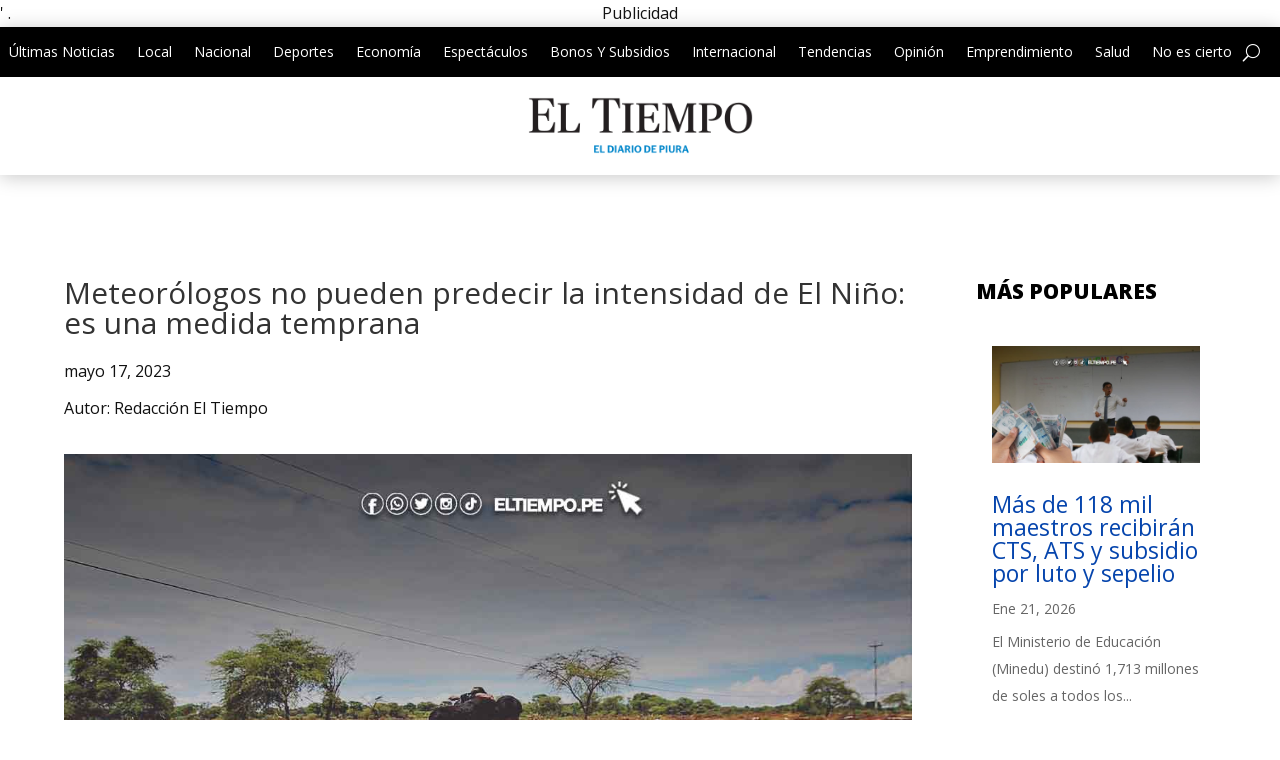

--- FILE ---
content_type: text/html; charset=utf-8
request_url: https://www.google.com/recaptcha/api2/aframe
body_size: 268
content:
<!DOCTYPE HTML><html><head><meta http-equiv="content-type" content="text/html; charset=UTF-8"></head><body><script nonce="W4xuwSLAwG6kcW5quIA8fg">/** Anti-fraud and anti-abuse applications only. See google.com/recaptcha */ try{var clients={'sodar':'https://pagead2.googlesyndication.com/pagead/sodar?'};window.addEventListener("message",function(a){try{if(a.source===window.parent){var b=JSON.parse(a.data);var c=clients[b['id']];if(c){var d=document.createElement('img');d.src=c+b['params']+'&rc='+(localStorage.getItem("rc::a")?sessionStorage.getItem("rc::b"):"");window.document.body.appendChild(d);sessionStorage.setItem("rc::e",parseInt(sessionStorage.getItem("rc::e")||0)+1);localStorage.setItem("rc::h",'1769208967029');}}}catch(b){}});window.parent.postMessage("_grecaptcha_ready", "*");}catch(b){}</script></body></html>